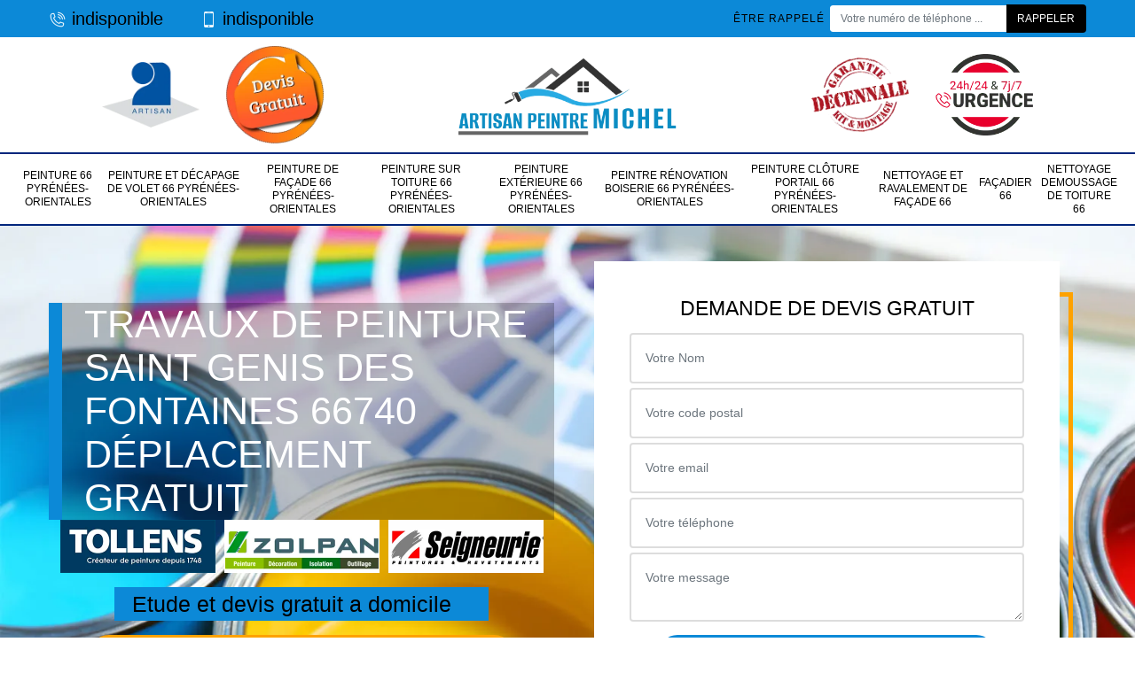

--- FILE ---
content_type: text/html; charset=UTF-8
request_url: https://www.artisan-peintre-66.fr/peinture-saint-genis-des-fontaines-66740
body_size: 5709
content:
<!DOCTYPE html>
<html dir="ltr" lang="fr-FR">
<head>
		<meta charset="UTF-8" />
    <meta name=viewport content="width=device-width, initial-scale=1.0, minimum-scale=1.0 maximum-scale=1.0">
    <meta http-equiv="content-type" content="text/html; charset=UTF-8" >
    <title>Peinture à Saint Genis Des Fontaines 66740 Tél :04.82.29.83.10</title>
        <meta name="description" content="Vous avez des projets peinture à Saint Genis Des Fontaines 66740 ? Notre peintre professionnel est ravi de réaliser vos envies ! Vous pouvez le contacter via notre formulaire.">        
    <link rel="shortcut icon" href="/skins/default/images/p/favicon.ico" type="image/x-icon">
	<link rel="icon" href="/skins/default/images/p/favicon.ico" type="image/x-icon">
    <link href="/skins/default/css/style.css" rel="stylesheet" type="text/css"/>
</head>
<body class="Desktop ville">
    
    <header id="header"><div class="topNavigation"><div class="container"><div class="d-flex align-items-center justify-content-between"><div class="telcontact"><a href="tel:indisponible"> <i class="icon"><img loading="lazy" src="/skins/default/images/icon/icon-fixe-bl-mob.png" alt="icon"></i>&nbspindisponible</a><a href="tel:indisponible"> <i class="icon"><img loading="lazy" src="/skins/default/images/icon/icon-portable-bl-mob.png" alt="icon"></i>&nbspindisponible</a></div><div class="rappel-top d-none d-md-flex align-items-center"><strong>Être rappelé</strong><form action="/message.php" method="post" id="rappel_immediat"><input type="text" name="mail" id="mail2" value=""><input type="hidden" name="type" value="rappel"><input type="text" name="numtel" required="" placeholder="Votre numéro de téléphone ..." class="form-control"><input type="submit" name="OK" value="RAPPELER" class="btn btn-submit"></form></div></div></div></div><div class="middleNavigation"><div class="container text-center"><div class="row align-items-center"><div id="noMobile" class="col-md-4"><div class="logo_ql"><img loading="lazy" src="/skins/default/images/img/artisan.webp" alt="Artisan"><img loading="lazy" src="/skins/default/images/img/devis-logo.webp" alt="Devis gratuit"></div></div><div class="col-6 col-md-4"><a href="/" title="Artisan Peintre Michel" class="logo"><img loading="lazy" src="/skins/default/images/p/Logo-artisan-peintre-michel.png" alt="Artisan Peintre Michel" width="280" height="101" loading='lazy'/></a></div><div id="noMobile" class="col-md-4"><div class="logo_ql"><img loading="lazy" src="/skins/default/images/img/garantie-decennale.webp" alt="Garantie D" width="" height="" loading='lazy'/><img loading="lazy" src="/skins/default/images/img/urgence-logo.webp" alt="Urgence toiture" width="" height="" loading='lazy'/></div></div></div></div></div><div class="botNavigation" ><div class="container"><nav class="nav"><ul class="nav-list"><li class="nav-item"><a href="/">Peinture 66 Pyrénées-Orientales</a></li><li class="nav-item"><a href="peinture-decapage-volet-pyrenees-orientales-66">Peinture et décapage de volet 66 Pyrénées-Orientales</a></li><li class="nav-item"><a href="peinture-facade-pyrenees-orientales-66">Peinture de façade 66 Pyrénées-Orientales</a></li><li class="nav-item"><a href="peinture-toiture-pyrenees-orientales-66">Peinture sur toiture 66 Pyrénées-Orientales</a></li><li class="nav-item"><a href="peinture-exterieure-pyrenees-orientales-66">Peinture extérieure 66 Pyrénées-Orientales</a></li><li class="nav-item"><a href="peintre-renovation-boiserie-pyrenees-orientales-66">Peintre rénovation boiserie 66 Pyrénées-Orientales</a></li><li class="nav-item"><a href="peinture-cloture-portail-pyrenees-orientales-66">Peinture clôture portail 66 Pyrénées-Orientales</a></li><li class="nav-item"><a href="entreprise-nettoyage-ravalement-facade-pyrenees-orientales-66">Nettoyage et ravalement de façade 66</a></li><li class="nav-item"><a href="artisan-facadier-pyrenees-orientales-66">Façadier 66</a></li><li class="nav-item"><a href="nettoyage-demoussage-de-toiture-pyrenees-orientales-66">Nettoyage demoussage de toiture 66</a></li></ul></nav></div></div></header>
    <div class="homeslider"><div class="sliderImg"><div class="fullscreen" style="background-image: url(/skins/default/images/img/bg-peinture-mur-artisan-peintre-michel.webp);"></div></div><div class="container"><div class="row align-items-center"><div class="col-md-6"><div class="captionSlider"><div class="captionSlider-h1">Travaux de peinture Saint Genis Des Fontaines 66740 Déplacement gratuit</div><div class="parte-peinture"><span><img loading="lazy" src="/skins/default/images/img/logo-tollens.webp" alt="logo tollens" width="" height="" loading='lazy'/></span><span><img loading="lazy" src="/skins/default/images/img/logo-zoplan.webp" alt="logo zoplan" width="" height="" loading='lazy'/></span><span><img loading="lazy" src="/skins/default/images/img/logo-seigneurie.webp" alt="logo seigneurie" width="" height="" loading='lazy'/></span></div><p class="etude"> Etude et devis gratuit a domicile</p><a href="/realisations" class="btn btn-rea">Voir nos réalisations</a></div></div><div id="noMobile" class="col-md-6"><div class="Devisgratuit d-flex align-items-center"><div class="col-12"><div class="item-devis"><span>Demande de devis gratuit</span><form action="/message.php" method="post" id="FormDevis"><input type="text" name="mail" id="mail" value=""><input type="text" name="nom" required="" class="form-control" placeholder="Votre Nom"><input type="text" name="code_postal" required="" class="form-control" placeholder="Votre code postal"><div class="inline-b"><input type="text" name="email" required="" class="form-control" placeholder="Votre email"><input type="text" name="telephone" required="" class="form-control" placeholder="Votre téléphone"></div><textarea name="message" required="" class="form-control" placeholder="Votre message"></textarea><input type="submit" value="Envoyer ma demande" class="btn btn-devis"></form></div></div></div></div></div></div></div><div id="noDesktop" class="container"><div class="Devisgratuit"><span>Devis gratuit</span><form action="/message.php" method="post" id="FormDevis"><input type="text" name="mail" id="mail" value=""><input type="text" name="nom" required="" class="form-control" placeholder="Votre Nom"><input type="text" name="code_postal" required="" class="form-control" placeholder="Votre code postal"><input type="text" name="email" required="" class="form-control" placeholder="Votre email"><input type="text" name="telephone" required="" class="form-control" placeholder="Votre téléphone"><textarea name="message" required="" class="form-control" placeholder="Votre message"></textarea><input type="submit" value="Envoyer ma demande" class="btn btn-devis"></form></div><div class="rappel-top"><strong>On vous rappelle gratuitement</strong><form action="/message.php" method="post" id="rappel_immediat"><input type="text" name="mail" id="mail2" value=""><input type="hidden" name="type" value="rappel"><input type="text" name="numtel" required="" placeholder="Votre numéro de téléphone ..." class="form-control"><input type="submit" name="OK" value="RAPPELER" class="btn btn-submit"></form></div><div class="parte-peinture"><span><img loading="lazy" src="/skins/default/images/img/logo-tollens.webp" alt="logo tollens" width="" height="" loading='lazy'></span><span><img loading="lazy" src="/skins/default/images/img/logo-zoplan.webp" alt="logo zoplan" width="" height="" loading='lazy'></span><span><img loading="lazy" src="/skins/default/images/img/logo-seigneurie.webp" alt="logo seigneurie" width="" height="" loading='lazy'></span></div></div><div class="categories"><div id="carousel-cat" class="carousel-cat"><div class="cat-item "><a href="/" style="background-image: url(/skins/default/images/img/cat-peinture-mur-artisan-peintre-michel.webp);"><span>Peinture 66 Pyrénées-Orientales</span></a></div><div class="cat-item "><a href="peinture-decapage-volet-pyrenees-orientales-66" style="background-image: url(/skins/default/images/img/cat-peinture-et-decapage-de-volet-artisan-peintre-michel.webp);"><span>Peinture et décapage de volet 66 Pyrénées-Orientales</span></a></div><div class="cat-item "><a href="peinture-facade-pyrenees-orientales-66" style="background-image: url(/skins/default/images/img/cat-peintre-et-peinture-de-facade-artisan-peintre-michel.webp);"><span>Peinture de façade 66 Pyrénées-Orientales</span></a></div><div class="cat-item "><a href="peinture-toiture-pyrenees-orientales-66" style="background-image: url(/skins/default/images/img/cat-peinture-sur-tuile-et-toiture-artisan-peintre-michel.webp);"><span>Peinture sur toiture 66 Pyrénées-Orientales</span></a></div><div class="cat-item "><a href="peinture-exterieure-pyrenees-orientales-66" style="background-image: url(/skins/default/images/img/cat-peinture-exterieure-artisan-peintre-michel.webp);"><span>Peinture extérieure 66 Pyrénées-Orientales</span></a></div><div class="cat-item "><a href="peintre-renovation-boiserie-pyrenees-orientales-66" style="background-image: url(/skins/default/images/img/cat-peintre-renovation-boiserie-bois-artisan-peintre-michel.webp);"><span>Peintre rénovation boiserie 66 Pyrénées-Orientales</span></a></div><div class="cat-item "><a href="peinture-cloture-portail-pyrenees-orientales-66" style="background-image: url(/skins/default/images/img/cat-peinture-de-cloture-artisan-peintre-michel.webp);"><span>Peinture clôture portail 66 Pyrénées-Orientales</span></a></div><div class="cat-item "><a href="entreprise-nettoyage-ravalement-facade-pyrenees-orientales-66" style="background-image: url(/skins/default/images/img/cat-nettoyage-et-ravalement-de-facade-artisan-peintre-michel.webp);"><span>Nettoyage et ravalement de façade 66</span></a></div><div class="cat-item "><a href="artisan-facadier-pyrenees-orientales-66" style="background-image: url(/skins/default/images/img/cat-facadier-artisan-peintre-michel.webp);"><span>Façadier 66</span></a></div></div></div><div class="Contenu"><div class="container"><div class="corps"><div class="row"><div id="noMobile" class="col-lg-4"><div class="mainright"><div class="Devisgratuit"><span>Devis gratuit</span><form action="/message.php" method="post" id="FormDevis"><input type="text" name="mail" id="mail" value=""><input type="text" name="nom" required="" class="form-control" placeholder="Votre Nom"><input type="text" name="code_postal" required="" class="form-control" placeholder="Votre code postal"><input type="text" name="email" required="" class="form-control" placeholder="Votre email"><input type="text" name="telephone" required="" class="form-control" placeholder="Votre téléphone"><textarea name="message" required="" class="form-control" placeholder="Votre message"></textarea><input type="submit" value="Envoyer ma demande" class="btn btn-devis"></form></div><div class="engagement"><p style="background-image: url('/skins/default/images/img/engagement.webp');"><span>Nos engagements</span></p><ul class="list-eng"><li>Devis et déplacement gratuits</li><li>Sans engagement</li><li>Artisan passionné</li><li>Prix imbattable</li><li>Travail de qualité</li></ul></div><div class="contact-tel"><div class="tel-block"><div class="tel-fixe"><span><i class="icon"><img loading="lazy" src="/skins/default/images/icon/icon-fixe-bl-mob.png" alt="icon"></i></span><p><a href="tel:indisponible">indisponible</a></p></div><div class="tel-portable"><span><i class="icon"><img loading="lazy" src="/skins/default/images/icon/icon-portable-bl-mob.png" alt="icon"></i></span><p><a href="tel:indisponible">indisponible</a></p></div></div><div class="contact-text"><span>Contactez-nous</span></div></div><div class="list-services"><span>Nos services</span><ul class="item-serv"><li class=""><a href="/">Peinture 66 Pyrénées-Orientales</a></li><li class=""><a href="peinture-decapage-volet-pyrenees-orientales-66">Peinture et décapage de volet 66 Pyrénées-Orientales</a></li><li class=""><a href="peinture-facade-pyrenees-orientales-66">Peinture de façade 66 Pyrénées-Orientales</a></li><li class=""><a href="peinture-toiture-pyrenees-orientales-66">Peinture sur toiture 66 Pyrénées-Orientales</a></li><li class=""><a href="peinture-exterieure-pyrenees-orientales-66">Peinture extérieure 66 Pyrénées-Orientales</a></li><li class=""><a href="peintre-renovation-boiserie-pyrenees-orientales-66">Peintre rénovation boiserie 66 Pyrénées-Orientales</a></li><li class=""><a href="peinture-cloture-portail-pyrenees-orientales-66">Peinture clôture portail 66 Pyrénées-Orientales</a></li><li class=""><a href="entreprise-nettoyage-ravalement-facade-pyrenees-orientales-66">Nettoyage et ravalement de façade 66</a></li><li class=""><a href="artisan-facadier-pyrenees-orientales-66">Façadier 66</a></li></ul></div><div class="MapRight"><span>Nous localiser</span><span>Peinture mur   Saint Genis Des Fontaines</span><br/>- indisponible<br>- Quartier de l'Homme 66200 Elne<div id="Map"></div></div><div class="intervention-block-right"><div class="text-center"><img loading="lazy" src="/skins/default/images/img/urgence-logo.webp" alt="Devis gratuit" width="" height="" loading='lazy'/></div><div class="text-intervention text-center"><span>NOUS INTERVENONS 7j/7 et 24h/24</span><p>En cas d’urgence, nous intervenons dans l’immédiat, n’hésitez pas à nous contacter via le formulaire ou à nous appeler.</p></div></div></div></div><div class="col-lg-8"><div class="main"><section class="sect5"><div class="block-middle"><h2>Peinture de façade</h2><p>Une façade est une pièce très importante pour un habitat. Elle devrait tenir bien son rôle quel que soit l’ancienneté d’une maison étant donné que cette pièce participe grandement sur la fiabilité de la condition de viabilité d’une maison. Pour une façade en mauvais état, le travail de peinture ne devrait pas être négligé pour la remise en état de la qualité de fonctionnement ainsi que l’aspect décoratif de l’extérieur de la maison. La peinture de la façade demande une compétence d’un prestataire qualifié en matière de peinture. 
</p></div><hr><div class="row justify-content-center"><div class="col-md-4"><div class="imgbg" style="background-image: url('/photos/3782987-peinture-mur-1.jpg');"></div></div><div class="col-md-8"><h2>Devis peinture</h2><p>Avant de peindre un habitat, il est très important de ne pas ignorer la demande de devis chez un prestataire qualifié. Le document reçu qui étudie le système la mise en œuvre de votre projet vous fait connaitre les ressources financières et temporelles que vous devriez préparer pour assurer le déroulement et la meilleure réalisation de votre projet. Forte heureusement que la demande de devis est faisable gratuitement et sans engagement. Ce qui veut dire que vous pouvez effectuer plusieurs demandes dans des différents prestataires de votre choix. 
</p></div></div><hr><div class="row justify-content-center"><div class="col-md-4"><div class="imgbg" style="background-image: url('/photos/3782987-peinture-mur-2.jpg');"></div></div><div class="col-md-8"><h2>Entreprise de peinture Saint Genis Des Fontaines</h2><p>Artisan Peintre Michel est une entreprise de peinture trouvable à l’adresse suivante : Saint Genis Des Fontaines 66740. Nous disposons une compétence très fiable et amplement suffisante qui nous permet d’assurer la meilleure qualité de notre service en prestataire de peinture d’habitat. Quel que votre pouvoir d’achat, sachez que nous sommes à votre écoute et prêts à vous offrir une intervention bien adapté à votre attente. Vous pouvez entièrement nous faire confiance parce que nous sommes à la hauteur de vous offrir une prestation très satisfaisante. Notre zone d’intervention est dans toute la zone de Saint Genis Des Fontaines. 
</p></div></div><hr><div class="row justify-content-center"><div class="col-md-4"><div class="imgbg" style="background-image: url('/photos/3782987-peinture-mur-3.jpg');"></div></div><div class="col-md-8"><h2>Peinture sur toiture. </h2><p>Le travail de peinture est également faisable pour la couverture de la maison. C’est une activité qui est très rentable en terme de préservation de la fiabilité de résistance de la toiture face aux attaques des eaux de la pluie. Il suffit juste que vous savez effectué le bon choix pour le prestataire qui va vous servir afin que vous obtiendrez le résultat prévu. N’hésitez pas à choisir un couvreur qualifié si vous voulez être sûre du déroulement et la qualité d’intervention effectuée pour la mise en œuvre de votre projet de peinture sur toiture. 
</p></div></div><hr><div class="row justify-content-center"><div class="col-md-4"><div class="imgbg" style="background-image: url('/photos/3782987-peinture-mur-4.jpg');"></div></div><div class="col-md-8"><h2>Travaux de peinture</h2><p>Le travail de peinture est une opération profitable pour tout budget étant donné qu’il existe une grande variation de produit de peinture. Le choix du produit devrait être en dépendance avec vos résultats attendus grâce à votre projet de peinture. Il semble que ce type d’activité est faisable par tout le monde. Mais sachez que la fiabilité du déroulement des travaux dépend uniquement à la compétence d’un professionnel en travaux de peinture. Il est donc fortement risqué de ne pas recevoir un résultat comme prévu le fait de ne pas engager un prestataire qualifié. 
</p></div></div><hr><div class="row justify-content-center"><div class="col-md-4"><div class="imgbg" style="background-image: url('/photos/3782987-peinture-mur-5.jpg');"></div></div><div class="col-md-8"><h2>Artisan Peintre Michel et ses compétences pour faire les travaux de peinture des murs </h2><p>Des travaux de peinture peuvent de se faire afin de redonner une nouvelle jeunesse à la maison. En effet, il faut aussi procéder à ces interventions pour protéger ces types de structures. Ce sont des opérations qui sont assurément complexes. Donc, il est indispensable de convier des professionnels en la matière. Par conséquent, on peut vous proposer de placer votre confiance en Artisan Peintre Michel. Sachez qu'il utilise tous les équipements appropriés pour garantir une très bonne qualité de travail.
</p></div></div><hr><div class="row justify-content-center"><div class="col-md-4"><div class="imgbg" style="background-image: url('/photos/3782987-peinture-mur-6.jpg');"></div></div><div class="col-md-8"><h2>Travaux de peinture</h2><p>La peinture est une activité réalisable dans plusieurs éléments d’une maison. Peindre un matériel d’un logement est faisable durant la finition de fabrication d’un habitat ou bien pour les travaux de rénovation. L’obtention d’un aspect esthétique satisfaisant est l’irremplaçable avantage profitable pour la mise en œuvre d’un travail de peinture. Vous pouvez mettre en contact avec un prestataire qualifié comme un peintre si vous ne voulez pas être déçu du résultat reçu par votre projet de peinture. Faire du bon choix en terme du prestataire vous mène vers une grande satisfaction.
</p></div></div><hr><div class="row justify-content-center"><div class="col-md-4"><div class="imgbg" style="background-image: url('/photos/3782987-peinture-mur-7.jpg');"></div></div><div class="col-md-8"><h2>Artisan Peintre Michel et les travaux de peinture des murs intérieurs à Saint Genis Des Fontaines dans le 66740</h2><p>Les travaux de peinture pour les murs peuvent se faire à l'intérieur de l'immeuble. En effet, il est possible de réaliser ces types d'interventions pour l'embellissement de la construction. Ce sont des tâches qui sont très difficiles. Donc, il est très fortement recommandé de convier des experts en la matière. Ainsi, nous pouvons vous conseiller de placer votre confiance en Artisan Peintre Michel. Il s'agit d'un artisan peintre qui utilise des équipements appropriés. Si vous voulez des renseignements complémentaires, veuillez le téléphoner directement.
</p></div></div><hr><div class="row justify-content-center"><div class="col-md-4"><div class="imgbg" style="background-image: url('/photos/3782987-peinture-mur-8.jpg');"></div></div><div class="col-md-8"><h2>Travaux de peinture</h2><p>Les travaux de peinture sont une opération qui peut être effectuée dans différents matériels comme toute les pièces d’un habitat. Il s’agit d’une intervention qui a pour fonction de travailler sur la qualité de fonctionnement d’une pièce. Et à part cela, il est indispensable de savoir que la peinture est également efficace pour personnaliser l’aspect esthétique d’une pièce. Vous pouvez mettre en contact avec un prestataire qualifié si vous projetez réalisé une intervention de peinture chez vous. La collaboration avec un professionnel est l’unique option pour garantir l’obtention d’un résultat fiable. 
</p></div></div><hr><div class="row justify-content-center"><div class="col-md-4"><div class="imgbg" style="background-image: url('/photos/3782987-peinture-mur-9.jpg');"></div></div><div class="col-md-8"><h2>Les aptitudes de Artisan Peintre Michel pour effectuer les travaux de peinture pour les murs</h2><p>À Saint Genis Des Fontaines dans le 66740, les maisons peuvent être entretenues. En effet, il faut réaliser de nombreux travaux. Donc, il est possible de procéder à des opérations de peinture. Pour effectuer ces interventions qui sont particulièrement très complexes, il va falloir contacter des professionnels en la matière. Donc, on peut vous proposer de faire confiance à Artisan Peintre Michel. Sachez qu'il a accès à tous les matériels appropriés pour la garantie d'un meilleur rendu de travail. Pour recueillir les renseignements complémentaires, veuillez le téléphoner directement.
</p></div></div></section></div></div></div></div></div></div><div class="serv_content"><div class="container"><div class="Services"><p class="Titre">Autres services</p><ul class="row Liens justify-content-center"><li class="col-md-3"><a href="/peinture-cloture-portail-saint-genis-des-fontaines-66740" class="">Peinture clôture portail Saint Genis Des Fontaines 66740</a></li><li class="col-md-3"><a href="/peinture-facade-saint-genis-des-fontaines-66740" class="">Peinture de façade Saint Genis Des Fontaines 66740</a></li><li class="col-md-3"><a href="/peintre-renovation-boiserie-saint-genis-des-fontaines-66740" class="">Peintre rénovation boiserie Saint Genis Des Fontaines 66740</a></li><li class="col-md-3"><a href="/peinture-exterieure-saint-genis-des-fontaines-66740" class="">Peinture extérieure Saint Genis Des Fontaines 66740</a></li><li class="col-md-3"><a href="/peinture-interieure-saint-genis-des-fontaines-66740" class="">Peinture intérieure Saint Genis Des Fontaines 66740</a></li><li class="col-md-3"><a href="/peinture-decapage-volet-saint-genis-des-fontaines-66740" class="">Peinture et décapage de volet Saint Genis Des Fontaines 66740</a></li><li class="col-md-3"><a href="/peinture-toiture-saint-genis-des-fontaines-66740" class="">Peinture sur toiture Saint Genis Des Fontaines 66740</a></li><li class="col-md-3"><a href="/entreprise-nettoyage-ravalement-facade-saint-genis-des-fontaines-66740" class="">Nettoyage et ravalement de façade Saint Genis Des Fontaines</a></li><li class="col-md-3"><a href="/artisan-facadier-saint-genis-des-fontaines-66740" class="">Façadier Saint Genis Des Fontaines</a></li><li class="col-md-3"><a href="/nettoyage-demoussage-de-toiture-saint-genis-des-fontaines-66740" class="">Entreprise de nettoyage démoussage de toiture Saint Genis Des Fontaines 66740</a></li></ul></div></div></div>
    <footer id="footer"><div class="container"><div class="d-md-flex justify-content-between align-items-center"><div><p class="adresse"><i class="icon"><img loading="lazy" src="/skins/default/images/icon/icon-locali-bl.png" alt="icon"></i>indisponible</p><p class="tel"><a href="tel:indisponible"><i class="icon"><img loading="lazy" src="/skins/default/images/icon/icon-fixe-bl-mob.png" alt="icon"></i> &nbspindisponible</a><span>/</span><a href="tel:indisponible"><i class="icon"><img loading="lazy" src="/skins/default/images/icon/icon-portable-bl-mob.png" alt="icon"></i>&nbspindisponible</a></p></div><p class="copyright">©2024 - 2026 Tout droit réservé <br><a href="/mentions-legales" title="Mentions légales">Mentions légales</a>&nbsp;-&nbsp;<a href="/contact" title="Contact">Contactez-nous</a></p></div></div></footer>
</body>

<script src="/js/jquery-3.6.0.min.js"></script>
<script src="/js/scripts.js"></script>  
<script src="skins/default/js/slick.min.js"></script>

<script src="/js/swipebox/src/js/jquery.swipebox.min.js"></script>
<link href="/js/swipebox/src/css/swipebox.min.css" rel="stylesheet" type="text/css"/>

<script type="text/javascript">		
	var Support = 'Desktop';
	$(document).ready(function(){
		// Js lancés une fois la page chargée
				$( '.swipebox' ).swipebox();
			
		      initAnalytics('_');
		
    // Append the mobile icon nav
    $('.nav-item').has('ul').prepend('<span class="nav-click"><i class="nav-arrow"></i></span>');
    $('.nav-mobile').click(function(){
        $('.nav-list').toggle();
    });
    $('.nav-list').on('click', '.nav-click', function(){
        $(this).siblings('.nav-submenu').toggle();
        $(this).children('.nav-arrow').toggleClass('nav-rotate');
        
    });
	
    $('.sliderImg').slick({
        arrows:false,
        fade:true,
        speed:800,
        autoplay: true,
        autoplaySpeed: 3000
    });
    $('#carousel-cat').slick({
        arrows:false,
        speed:800,
        autoplay: true,
        slidesToShow: 6,
        slidesToScroll: 1,
        autoplaySpeed: 3000
    });
    
	});
</script>
<link rel="stylesheet" href="/js/leaflet/leaflet.css" />
<script src="/js/leaflet/leaflet.js"></script>
<script src="/js/map.js"></script>
<script>initMap('France',16);</script>
</html>


--- FILE ---
content_type: text/html; charset=UTF-8
request_url: https://www.artisan-peintre-66.fr/ajax.php
body_size: 212
content:
{"code_google_tags":"GTM-K5WHD2PS","code_analytics":"G-4K073RVVQT","RGPD":null,"dbg":["Erreur  n'est pas reconnu."]}